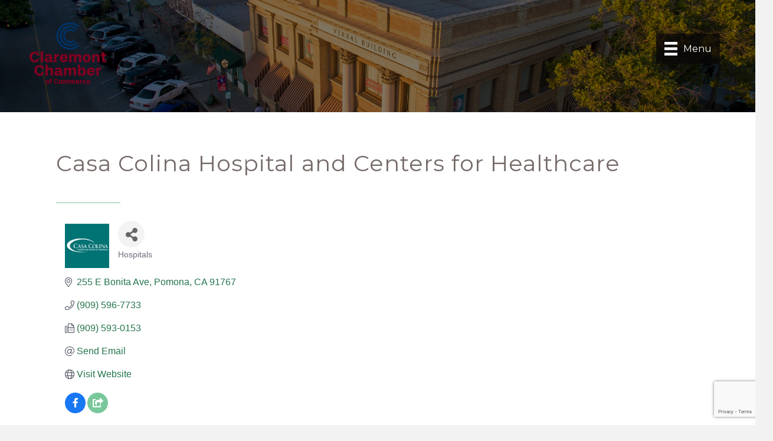

--- FILE ---
content_type: text/html; charset=utf-8
request_url: https://www.google.com/recaptcha/enterprise/anchor?ar=1&k=6LfI_T8rAAAAAMkWHrLP_GfSf3tLy9tKa839wcWa&co=aHR0cHM6Ly9idXNpbmVzcy5jbGFyZW1vbnRjaGFtYmVyLm9yZzo0NDM.&hl=en&v=cLm1zuaUXPLFw7nzKiQTH1dX&size=invisible&anchor-ms=20000&execute-ms=15000&cb=8bodj1j0qi0u
body_size: 45563
content:
<!DOCTYPE HTML><html dir="ltr" lang="en"><head><meta http-equiv="Content-Type" content="text/html; charset=UTF-8">
<meta http-equiv="X-UA-Compatible" content="IE=edge">
<title>reCAPTCHA</title>
<style type="text/css">
/* cyrillic-ext */
@font-face {
  font-family: 'Roboto';
  font-style: normal;
  font-weight: 400;
  src: url(//fonts.gstatic.com/s/roboto/v18/KFOmCnqEu92Fr1Mu72xKKTU1Kvnz.woff2) format('woff2');
  unicode-range: U+0460-052F, U+1C80-1C8A, U+20B4, U+2DE0-2DFF, U+A640-A69F, U+FE2E-FE2F;
}
/* cyrillic */
@font-face {
  font-family: 'Roboto';
  font-style: normal;
  font-weight: 400;
  src: url(//fonts.gstatic.com/s/roboto/v18/KFOmCnqEu92Fr1Mu5mxKKTU1Kvnz.woff2) format('woff2');
  unicode-range: U+0301, U+0400-045F, U+0490-0491, U+04B0-04B1, U+2116;
}
/* greek-ext */
@font-face {
  font-family: 'Roboto';
  font-style: normal;
  font-weight: 400;
  src: url(//fonts.gstatic.com/s/roboto/v18/KFOmCnqEu92Fr1Mu7mxKKTU1Kvnz.woff2) format('woff2');
  unicode-range: U+1F00-1FFF;
}
/* greek */
@font-face {
  font-family: 'Roboto';
  font-style: normal;
  font-weight: 400;
  src: url(//fonts.gstatic.com/s/roboto/v18/KFOmCnqEu92Fr1Mu4WxKKTU1Kvnz.woff2) format('woff2');
  unicode-range: U+0370-0377, U+037A-037F, U+0384-038A, U+038C, U+038E-03A1, U+03A3-03FF;
}
/* vietnamese */
@font-face {
  font-family: 'Roboto';
  font-style: normal;
  font-weight: 400;
  src: url(//fonts.gstatic.com/s/roboto/v18/KFOmCnqEu92Fr1Mu7WxKKTU1Kvnz.woff2) format('woff2');
  unicode-range: U+0102-0103, U+0110-0111, U+0128-0129, U+0168-0169, U+01A0-01A1, U+01AF-01B0, U+0300-0301, U+0303-0304, U+0308-0309, U+0323, U+0329, U+1EA0-1EF9, U+20AB;
}
/* latin-ext */
@font-face {
  font-family: 'Roboto';
  font-style: normal;
  font-weight: 400;
  src: url(//fonts.gstatic.com/s/roboto/v18/KFOmCnqEu92Fr1Mu7GxKKTU1Kvnz.woff2) format('woff2');
  unicode-range: U+0100-02BA, U+02BD-02C5, U+02C7-02CC, U+02CE-02D7, U+02DD-02FF, U+0304, U+0308, U+0329, U+1D00-1DBF, U+1E00-1E9F, U+1EF2-1EFF, U+2020, U+20A0-20AB, U+20AD-20C0, U+2113, U+2C60-2C7F, U+A720-A7FF;
}
/* latin */
@font-face {
  font-family: 'Roboto';
  font-style: normal;
  font-weight: 400;
  src: url(//fonts.gstatic.com/s/roboto/v18/KFOmCnqEu92Fr1Mu4mxKKTU1Kg.woff2) format('woff2');
  unicode-range: U+0000-00FF, U+0131, U+0152-0153, U+02BB-02BC, U+02C6, U+02DA, U+02DC, U+0304, U+0308, U+0329, U+2000-206F, U+20AC, U+2122, U+2191, U+2193, U+2212, U+2215, U+FEFF, U+FFFD;
}
/* cyrillic-ext */
@font-face {
  font-family: 'Roboto';
  font-style: normal;
  font-weight: 500;
  src: url(//fonts.gstatic.com/s/roboto/v18/KFOlCnqEu92Fr1MmEU9fCRc4AMP6lbBP.woff2) format('woff2');
  unicode-range: U+0460-052F, U+1C80-1C8A, U+20B4, U+2DE0-2DFF, U+A640-A69F, U+FE2E-FE2F;
}
/* cyrillic */
@font-face {
  font-family: 'Roboto';
  font-style: normal;
  font-weight: 500;
  src: url(//fonts.gstatic.com/s/roboto/v18/KFOlCnqEu92Fr1MmEU9fABc4AMP6lbBP.woff2) format('woff2');
  unicode-range: U+0301, U+0400-045F, U+0490-0491, U+04B0-04B1, U+2116;
}
/* greek-ext */
@font-face {
  font-family: 'Roboto';
  font-style: normal;
  font-weight: 500;
  src: url(//fonts.gstatic.com/s/roboto/v18/KFOlCnqEu92Fr1MmEU9fCBc4AMP6lbBP.woff2) format('woff2');
  unicode-range: U+1F00-1FFF;
}
/* greek */
@font-face {
  font-family: 'Roboto';
  font-style: normal;
  font-weight: 500;
  src: url(//fonts.gstatic.com/s/roboto/v18/KFOlCnqEu92Fr1MmEU9fBxc4AMP6lbBP.woff2) format('woff2');
  unicode-range: U+0370-0377, U+037A-037F, U+0384-038A, U+038C, U+038E-03A1, U+03A3-03FF;
}
/* vietnamese */
@font-face {
  font-family: 'Roboto';
  font-style: normal;
  font-weight: 500;
  src: url(//fonts.gstatic.com/s/roboto/v18/KFOlCnqEu92Fr1MmEU9fCxc4AMP6lbBP.woff2) format('woff2');
  unicode-range: U+0102-0103, U+0110-0111, U+0128-0129, U+0168-0169, U+01A0-01A1, U+01AF-01B0, U+0300-0301, U+0303-0304, U+0308-0309, U+0323, U+0329, U+1EA0-1EF9, U+20AB;
}
/* latin-ext */
@font-face {
  font-family: 'Roboto';
  font-style: normal;
  font-weight: 500;
  src: url(//fonts.gstatic.com/s/roboto/v18/KFOlCnqEu92Fr1MmEU9fChc4AMP6lbBP.woff2) format('woff2');
  unicode-range: U+0100-02BA, U+02BD-02C5, U+02C7-02CC, U+02CE-02D7, U+02DD-02FF, U+0304, U+0308, U+0329, U+1D00-1DBF, U+1E00-1E9F, U+1EF2-1EFF, U+2020, U+20A0-20AB, U+20AD-20C0, U+2113, U+2C60-2C7F, U+A720-A7FF;
}
/* latin */
@font-face {
  font-family: 'Roboto';
  font-style: normal;
  font-weight: 500;
  src: url(//fonts.gstatic.com/s/roboto/v18/KFOlCnqEu92Fr1MmEU9fBBc4AMP6lQ.woff2) format('woff2');
  unicode-range: U+0000-00FF, U+0131, U+0152-0153, U+02BB-02BC, U+02C6, U+02DA, U+02DC, U+0304, U+0308, U+0329, U+2000-206F, U+20AC, U+2122, U+2191, U+2193, U+2212, U+2215, U+FEFF, U+FFFD;
}
/* cyrillic-ext */
@font-face {
  font-family: 'Roboto';
  font-style: normal;
  font-weight: 900;
  src: url(//fonts.gstatic.com/s/roboto/v18/KFOlCnqEu92Fr1MmYUtfCRc4AMP6lbBP.woff2) format('woff2');
  unicode-range: U+0460-052F, U+1C80-1C8A, U+20B4, U+2DE0-2DFF, U+A640-A69F, U+FE2E-FE2F;
}
/* cyrillic */
@font-face {
  font-family: 'Roboto';
  font-style: normal;
  font-weight: 900;
  src: url(//fonts.gstatic.com/s/roboto/v18/KFOlCnqEu92Fr1MmYUtfABc4AMP6lbBP.woff2) format('woff2');
  unicode-range: U+0301, U+0400-045F, U+0490-0491, U+04B0-04B1, U+2116;
}
/* greek-ext */
@font-face {
  font-family: 'Roboto';
  font-style: normal;
  font-weight: 900;
  src: url(//fonts.gstatic.com/s/roboto/v18/KFOlCnqEu92Fr1MmYUtfCBc4AMP6lbBP.woff2) format('woff2');
  unicode-range: U+1F00-1FFF;
}
/* greek */
@font-face {
  font-family: 'Roboto';
  font-style: normal;
  font-weight: 900;
  src: url(//fonts.gstatic.com/s/roboto/v18/KFOlCnqEu92Fr1MmYUtfBxc4AMP6lbBP.woff2) format('woff2');
  unicode-range: U+0370-0377, U+037A-037F, U+0384-038A, U+038C, U+038E-03A1, U+03A3-03FF;
}
/* vietnamese */
@font-face {
  font-family: 'Roboto';
  font-style: normal;
  font-weight: 900;
  src: url(//fonts.gstatic.com/s/roboto/v18/KFOlCnqEu92Fr1MmYUtfCxc4AMP6lbBP.woff2) format('woff2');
  unicode-range: U+0102-0103, U+0110-0111, U+0128-0129, U+0168-0169, U+01A0-01A1, U+01AF-01B0, U+0300-0301, U+0303-0304, U+0308-0309, U+0323, U+0329, U+1EA0-1EF9, U+20AB;
}
/* latin-ext */
@font-face {
  font-family: 'Roboto';
  font-style: normal;
  font-weight: 900;
  src: url(//fonts.gstatic.com/s/roboto/v18/KFOlCnqEu92Fr1MmYUtfChc4AMP6lbBP.woff2) format('woff2');
  unicode-range: U+0100-02BA, U+02BD-02C5, U+02C7-02CC, U+02CE-02D7, U+02DD-02FF, U+0304, U+0308, U+0329, U+1D00-1DBF, U+1E00-1E9F, U+1EF2-1EFF, U+2020, U+20A0-20AB, U+20AD-20C0, U+2113, U+2C60-2C7F, U+A720-A7FF;
}
/* latin */
@font-face {
  font-family: 'Roboto';
  font-style: normal;
  font-weight: 900;
  src: url(//fonts.gstatic.com/s/roboto/v18/KFOlCnqEu92Fr1MmYUtfBBc4AMP6lQ.woff2) format('woff2');
  unicode-range: U+0000-00FF, U+0131, U+0152-0153, U+02BB-02BC, U+02C6, U+02DA, U+02DC, U+0304, U+0308, U+0329, U+2000-206F, U+20AC, U+2122, U+2191, U+2193, U+2212, U+2215, U+FEFF, U+FFFD;
}

</style>
<link rel="stylesheet" type="text/css" href="https://www.gstatic.com/recaptcha/releases/cLm1zuaUXPLFw7nzKiQTH1dX/styles__ltr.css">
<script nonce="tinsjWlPvtPhgknPFbuxxw" type="text/javascript">window['__recaptcha_api'] = 'https://www.google.com/recaptcha/enterprise/';</script>
<script type="text/javascript" src="https://www.gstatic.com/recaptcha/releases/cLm1zuaUXPLFw7nzKiQTH1dX/recaptcha__en.js" nonce="tinsjWlPvtPhgknPFbuxxw">
      
    </script></head>
<body><div id="rc-anchor-alert" class="rc-anchor-alert"></div>
<input type="hidden" id="recaptcha-token" value="[base64]">
<script type="text/javascript" nonce="tinsjWlPvtPhgknPFbuxxw">
      recaptcha.anchor.Main.init("[\x22ainput\x22,[\x22bgdata\x22,\x22\x22,\[base64]/[base64]/[base64]/[base64]/[base64]/SVtnKytdPU46KE48MjA0OD9JW2crK109Tj4+NnwxOTI6KChOJjY0NTEyKT09NTUyOTYmJk0rMTxwLmxlbmd0aCYmKHAuY2hhckNvZGVBdChNKzEpJjY0NTEyKT09NTYzMjA/[base64]/eihNLHApOm0oMCxNLFtULDIxLGddKSxmKHAsZmFsc2UsZmFsc2UsTSl9Y2F0Y2goYil7UyhNLDI3Nik/[base64]/[base64]/[base64]/[base64]/[base64]/[base64]\\u003d\x22,\[base64]\x22,\[base64]/w6PCrCZ1HMOWNQwFw6BMw6fDiwPCjcKUw4U7w6HDmcO1dsOZB8K8RsKacsOwwoICecOdGkkuZMKWw5jCoMOjwrXCnsKOw4PCisOUCVloGV/ClcO/Km5Xejs6RTlhw7zCssKFJjDCq8OPDmnChFd1wpMAw7vCoMK7w6dWJ8OLwqMBbwrCicOZw6xfPRXDv3ptw7rCscOzw7fCtzrDvWXDj8KiwocEw6QdWAY9w5LCrhfCoMKUwqZSw4fCmsOMWMOmwrl2wrxBwoLDsW/DlcO3NmTDgsOjw5zDicOCU8KCw7lmwoc6cUQfIwt3FWPDlXhHwrc+w6bDgcKcw5/Do8OoLcOwwr41asK+UsKAw6jCgGQyEwTCrUDDtFzDncK1w63DnsOrwqx9w5YDSxrDrADCnG/CgB3Dj8Orw4V9L8KMwpNuW8KPKMOjDsOPw4HCssK1w6tPwqJCw7LDmzkLw7A/wpDDrT1gdsOmdMOBw7PDmcOERhIKwqnDmBZpaQ1PDRXDr8K7bcKefCAVcMO3UsK4woTDlcOVw7nDtsKvaEnCr8OUUcOcw5zDgMOuRUfDq0gOw5bDlsKHTSrCgcOkwo7DsG3Cl8OdZsOoXcOVb8KEw4/Co8OOOsOEwoZ/[base64]/CisOpwr7DmXHDh8OYwrHCjsKEwoDDtUMib8OUw5oKw57CkMOcVFjClsOTWE/Dih/DkxEWwqrDojnDom7Dv8KdAF3ChsKVw6V0dsKdPRI/MArDrl8JwohDBD7DqVzDqMOgw5k3wpJMw695EMO4wo55PMKcwrA+egUjw6TDnsOHNMOTZTQDwpFiZMKFwq52Gzx8w5fDoMOWw4Y/[base64]/CpTvCk8Oww7oGeSs9AsKoAVfDp8K8woUjegLChnYww4zDgcKcAsOYExHDtDA6w7gewqIOBsK+DsO8w57CuMKQwrNtGQ10UgPDoDLDmQnDk8O0w5UfRsKLwpfDsX8xOz/DuwTDv8Kuw4nDjgRIw4DCsMOiEsOmNUs8w6LCpVgCw6R/VsOowpnChkvCi8KowoBPQ8OUw6TCowTDujLDncKEBwJfwrErKlFETsK2wqIpABPCpsOgwq8Uw63DocKLGh8ZwoZjw4HDvsK3KDVFQMK/CHlSwo4pwpzDiH8ANsKrw44YE18BVmtPIG0+w4AXWMOyMsOZaCnCtsO4Um7DoUHCqMKMS8O4EVEzN8O8w7pOSsOadDnCnsORZ8Kxw6tmwosFMk/CocO3ZMKEY2bCpcKvwoggw6YLw43Ct8KwwrdSEmsObsKCw4U3bMO9wrQWwod1wopoHsKWdkPCoMO1DcK5fsOfFBLCvcO9woTCicOJXwlfw5vDhBcbNDfCrW/[base64]/DpQDCmwATw4x5NjbCsnEnwrMYwqRLIcKbOWVKw6lwOsOYLRkUwqlnwrbCsmZNwqNhw7RQwprDsx1IUzJ2CsO3QcOVasOse00WTsOEwrfCtsO7woQDFsK0HcKuw5/[base64]/DqEB1woXDsjE4wrcCwpULKMOFw7RcJ03Dj8KSw6VTIQ4fI8Ofw5XDmF0NCgPDnDjCuMOgwopRw4bDiR7Dp8OtYcOpwofCksODw79yw7pyw5bDqsO/wolNwpBBwq7Ch8OiMMOKdsKFdHkrC8Ocw5nCmsOwOsKcw4bCpGTDh8KvTB7DqsOyIS9ewpBZRMObb8O9CcOOMMK9wrTDlwtnwpNLw40/[base64]/Co8K3FArCpgzCtjoCwrHDhhtETcOkUAhkYEQKwp3CpcKzPUF6YTvClsKBwqVVw6/CoMOtScOWW8Ksw43Cjw50OljDtC0iwq4ow6/CjsOrWzwmwpnCtXJFw5rCgsOLF8K3U8KGVSdsw6zDozbCiEXCkjtrCcKew5ULSRE7w4JJQjbDvQsyesOSwqfCixE0w6/CjhnDmMKawrrDvGrDpsKDLcOWw6zCmzTCkcO2wrzCkB/[base64]/CqMKnYMOMwogBw7tew4tdw63CqcKuwq57w5HCucKqw41Ew5LDvsOBwo19O8OQd8OgSsOJCFZuBV7CqsO2LcO+w6/[base64]/fFVGOMOccjZDwp1KFsKRwo/DosKWw6U8wpHDrW9Fwr5Wwpd3bAc4OMO/NkLCuxzCj8OJw4IvwoVuw5B8QXpiO8KNLBvCtMKFcMOqLRwMHgXDkFUFw6DClEB1PsKnw6ZGwoVLw50Swo0ad1t5IsO7VsK5w6t+wrwiw4LDqMK4G8KcwolZdzcPV8OfwpJ8ChcJZAYhwq/Dh8OTGcKhO8OETwPCiCTCvcODAsKSaXVFw6/DusOeZcOjw54dd8KcOXLClsOow6XCp1/[base64]/CucOSwoTCuC1Yw6DCssKhwpRHwrzDgCR5wr3DvsKgw4Vzwoo0LcKMRcO7w7TDhlxJewVRwqvDtsKmwrLCmVXDnXfDtzXCt2DCnTvDgU4lwqsOVgzCpMK3w4zChMKMwrBOOh/Ct8K0w5/[base64]/CmMOXZ8OeI2rCqcKwworDsirCoVLDl8Ktw65uBsOiTFIdFsKrNMKHUMKuPVMCD8K6woE2MH7CkMKbbcK1w5MLwp05RVh/w4lqwpTDtcKCLMKAwpI2wqzDpsKjworCjmMgd8Ozw7TDhQ/CnsOlwocfwpovwqnCksOJwq7Dgh1Mw5VJwq19w4TCghzDv1hIZSZoB8K2w74PScOew6HDslLDhcOdw79JYMK7UUnCisO1XBpqEzE8w74nw4ZLSR/DuMOkYhDDssKMLHAewr9VFcOAw5zCgAvCrXXCtTvDiMKhwobCoMOtXcKeS3jCq1ZTw5thQcORw4c7w4AjBsOYBzbDv8K7P8Kcw5vDhsKlRV06VMK6wqTDrEZewqXCi0nCpMOYHMOcClDDtRvDpAHCscOSJlrDih0swoJfB18QA8Opw6YgLcK4w7rCok/DlHfDr8KFwqPDoClRw63DpCRXC8ORwpTDigPCmhtdw6XCvXMrwqnCsMKoQ8O2McO2wp7CgwNyKCnCu2EAwrE0TB/DgU0bwr3CqsO/[base64]/[base64]/f1xJWR7DgsOJw7XDgUTDkcOPw4ISw4EUwpw+woxqFWzDn8O8PMKZH8KnD8KvQMK8wrohw5Z8XDMFbWE1w57DhmzDgmJtwrjCocOpYA0MPALDn8KLQCp2b8OgJQHCgsOeAEAiw6Vhwq/ChMKZEW3Dn2/[base64]/DvAs5LcKIIn58BFAnGDUeBQ/CiWzDiWnDpAsrwrtOw4BvQMKMIHwpDMKfw7vChcO1w7PCg3lqw5olR8K9U8KGQF/[base64]/CkXTCgCBiwq/[base64]/Ds8OzY8OFwrhHbMKmw6w/wpPDkzxRwqhQw7bDswDDhwkOG8OCLcOgcTd+wpUbZsKCMMOsdwZWD3HDvgjDrUTChk/[base64]/[base64]/CsHZXwql8GCHDlsK/GUNiDj/DrsOQwoULPsKTw7fCpMOsw4LDqzMrXn/CsMKowqbDk3B5wpfDrMOHwoEnwqnDnMO7wqLCscKQRCt0wpbChl3DpnwXwonCp8KpwqMfLMKxw4lzP8KuwpUbPMKvwrDCtsKKUMOLAsKiw6vDnl3CpcK3wqoyQcO/EsKrYMOgw5/Cv8OPOcOqdi7Dijs7w5hxw4HDosOlF8ONMsODYcO/P3EMWy7CuzLDmcKDCxIew681w7/DthBmDyLCrgNpecOaccOKw5bDucOJwpTCpBbCrWfDl1RAw4zCqDDCnsO5wo3DhTbCq8K1woRDw7Z/w78ww5YfHx7CmCXDkEI7w6PCpSF5BMOMw6Qxwp54LcKGw6LCj8KXO8KzwrjDviXClTrChCPDmcK/MAcLwo9KbUMowoXDpSQ/HxrCksKGVcKvGk3DoMO0bMOyXsKWbl/DmhHDv8OmQXssesOMS8Kwwq7DvD7CuTY/[base64]/[base64]/DgcOqPMK0wqDChw5HIRxjC1TCj8K3wqs2w7BewoNmKsKPCcOywo7DtQXCk1kqw7NKJUDDp8KWwphveFhVPMKLwoodesOYVG1Cw78Dw59eBT7Ct8Oqw4DCtMO/EgFew7XDnMKBwo3Dkh/[base64]/DjcKVw4chGjfDqMOxTFVGKMKhwprDqsKow4TDmMONwojDvMKAw7DCmlJ2XsK3wog+eCINw4LDiSXDo8O/w7HDk8O8RMOkwobCrsKbwqvCkBx4wqUWbcO3wo9awqxPw7rDnsO9UGnCrE/CtQZ9wrYrTMOgwrvDosKCfcOFwoLCssKUwq1tHG/Ck8KkwonCqcKOUmXDqwBrwqbDunAHw5XCvizCi3t7I0NtYsKNY0U9B3/DhWvDrMOjwqrCs8KFDQvChmfChj8ESxLCoMOaw5hLw7Fgw61uwpBLMwHClnPCjcOFVcO3esOvVTx6wrvCqFZUw4XDrnrDvcOLacO2Sz/CosOnwqrDqMKww5wvw7XCrMODw6LClDZLw6twP1/DnMOJw5nCsMKaKxoGIQEtwrc7aMK8woxdf8O+wrTDqcO0wq/[base64]/Ct8OicMKYw4BRY8OGwptZw5dNwr/CmcOEwoYKXAzDusOuBXAHwqPCvhRNBcKQTRzDp2tge1TDvcKrU3bCkcOdw7htwqfCjMK4CsOaaQHDncODJ25dDkATccOLJFkzwokjWcOww4/[base64]/EMKjw6LDnGAEWsOSXDNvwrXDhMOowr07w40Xw6MLwrDDh8K9bcOPF8K5woBUwrvCkFrCpMOAVExrV8OHN8OmUl16UXrCqsOod8KOw4AtEsKwwqs5wpt4w6ZBYMKUw7TCosOdw7VQIMOTP8OqYz/Dq8KbwqHDpMKJwrHCjnpsBsKdwoDDqy83w7/CvMKSAcOMwrvCgcOpFy15w5rChCwEwqHCj8K1J3wYTsKgdBXDkcOlwrrDqythNMKQL3jDhMK9aAwQZMOia09xw7XCu0Mrw5l3OlzCiMKRwo7DtcKew4PCvcO6L8Okw5/CkcOPEcOzw5XCsMKZwoHDgwUQZsOlw5PDucKPw6d4IgosRsOqw67DpTJKw6x8w57Dtmp5wqDDlVvCmMKhw5nDksOPwoTCtcKifMOJfMO3XsOHw6MJwpZpw6Rzw7PCmcO4w5IgYMO1GWjCswbCnRrDq8KFwqTCpHTCm8O2Xh1LVy/[base64]/[base64]/CmMOZcTJ0OsO9wpQHwo/CqCZEbsOXb0nCpMOUaMKBRMOew61vw4AWXMOfNcKPEMOOw4rDi8KFw47CpMKxIWrDkcOIw4YIw7zDo29rwpMrwr3Djh8gwrfDukZDwr/CrsOPOyx5A8KBw6szF1PDoH/DpMKrwocLwq/DoVHDlMKBw70iIyIWwpcdw67CjsK3RMO5wrzDqsK6w4Fgw5bCmMORwoY+McOzwroEwpfCjzIIF1gbw5DDkCc0w77ClcKxJcOuwpZIKMOsdsOswrhQwrvDtMOMwpPDjlrDqT7DqjfDohbDhsOdbW/CqsOCw5hheQ7DlTHCgUPClznDlSEkwqfCu8KaAV4Zw5F5w77Dp8O2wrh9JsKYV8KNw6QZwppCWMO+w4/CqsOtwpptSMOzTTLCgT/[base64]/NMOHV8OWJsKXw5HDvsOhwp7DmHDCkMOVYMKUwogGUSzDpirCnMKhw6HCncKYwoHCrnrCg8KtwoQPXMOgesK/QCIiw6l3w7IgSFQZCcOTeBnDtyzCk8OtVC7DiyzDiU4bD8OswoHDlcOew6Zhw4k9w7RAccOAUcKoScKPwqkIPsKTw5w/[base64]/CjyHDqsKBw6VZwp9wwofCrgp4BMO9Yjpxw6/Dk1bDr8OfwrBQwp7CiMK9OwVxaMOFwo/DmsK3IsORw7dNwp4iw5pDNsOLw63Cq8O5w7HCtsONwowvCsOtEWbCvSpqw6Biw6VIDsKDJzk/PhXCscOTYxNTWkMnwq8ZwrzCvWTCr3BCw7EmDcO/[base64]/[base64]/Dtk8NQcO6H8OTw57Ds8OdLsOQw5Q+JsOpwpEWwoZtwpXDpsK/[base64]/[base64]/CjmVhw5zCncO6w6h1HcKqQUHCr8OlbF12w5jCsTpcYcOgwp1fJMKaw45WwopTw4RBwqkJeMO8w5bCmsK/w6zDh8KuEkXDiEzDlUzDj0pgw7PCnCkOOsKCw4NJPsK9GSl6MSZUV8OMwoDDhMOlw7LCl8KkCcO5HWhiKMKoPSggwpXCnsKPw5jClMO8wq8Pw5Z9dcOswp/Ciy/DsEs2w7lswppHwo/CqWUjUkJrwqAGw6XDtMKYNngIfcOQw7sWImhHwp93w7EeKXRlwpzCoA/CtGocDcOVcjnDrMOTDHxEKW/[base64]/DpcK3w4/DgQvDj0ogdMKlNy7DlEfCtcOJw509XMKEKTE5XcK5w4PCoinDn8K+JcOdw4/DlcKmwoB2fg/ChnrDkxgFw4hdwrjDosKaw4PCgsOtw6bCvVotccKsRBcaZnXCuiYMwpzCplPCvkbCrcOGwoZUw50IEsKQV8OEYsKGwqo7Sg3CjcKaw7VNG8OnVS/DqcKTwqDDr8OAbzzCgCAeTsKtw4jCmX3CnS/CghnCoMOeBcOkw6UlBMO0bVNGGsOOwqjDh8OCwoR7XXzDlMOxwq/CkUvDpybDpAAQOMO4FcO4wo3Cv8OJwp3Dvj7DuMKEZsKdDkHDmMKJwotPR2HDngTCtcKyYBAqwp5Tw78Iw7tEw6nCt8OaXMOqw6HDlsOFUDQVwqwnwrsxM8ORC1NlwpFawpfCp8OUWCh0LsKXwqDCqsOJw7DDnhAjJMOPCMKCbxo/WEDChH0ww4jDgcKrwpPCg8Kaw6vDu8K6wqQ1wo/DiS0swrkqIRhPd8KAw7fDhizCqi3Cgwpvw4zCosORDUbCg2BLdU/DsmnCl1YcwqVOw5nCh8Khwp3DshfDtMKZw6rCqcO0w7sULsKmA8O7TgBxNiMDRsK1wpZIwpBlw5k9w6Msw59Kw4www7/DvsO3GgdkwrRARgTDksK3GMKow7fCncK2L8O0SD7DmiHDkcKiSy/[base64]/[base64]/wpvDogjDt8KXwrvCq1Zzwr95w57CmMKTw4jChEvDkxcJwrXCg8K8woEywqHDkG41wq7ChS8aIMOMb8Ovw4lDwqxuw5PCssOSPQRdw7BJw5/CiEjDpXjDi2fDnGQIw6dyf8KSRT7DuxkYcHcJRMKSwpfCmRdgw6HDi8ONw6nDp35xOl0Ew4LDrU3Dp0dxHC4cS8KZwp5Hb8OIw6LChxwMPsKTwpfCpcKpMMOzOcOFw5thYcK2Ky4YcMO/w5PCp8KDw7Jdw7cRG37CmijDu8Ktw57DrMO4JRh6cX04Ek/CnxfCjz/DojxpwpbDmWfCvXXCrcKEw4NBwpAMHTxFMsOIwq7Dqw0gw5DCuT5/w6nCpl04woZVwoAtwqoiw7jCmsKcAsK/wpsHVHBmwpfDp2PCocK/VlFCwonCnx86HcKHHScmER9iMMOxwp7DksKLYcKkwpDDgznDpynCoSQPw6jCrATDrR/Dp8O2UFw/wrfDhwPDly7ClMKvSS4ZX8Kpw755BgzDjsKAw7TCmcKIU8K7woVwQgE9QQLCmyPDjcO0GcOMej3DrzF1XMKjw49yw4Juw7nCnMOlw5PDncKEIcOpPTLDpcOjw4rCrmdJw6gUZsKVwqVIXsOQbHLDsFDDoSALNMOmbGDDpMOtwq/Cgw/[base64]/DssKGIxckCC3DrsKOQg7DtxnDqQvDq8Krw67CqcKKAGfClxdgwpNhw6FlwpFIwpple8OXAmd+I3jChMKkwrRJw4RxVMOQw65PwqXDtV/CpcKeM8Kjw5rCh8K4PcK4wpHCoMO8ccOYTsKqw6vDn8Odwrdgw5gYwq/DoGocwrzCjBbDssKNwrtYw7fCqsOnf1bCqMOBOQzDmXXCi8KUOALCj8O3wo7DtgdqwrJcwqJ6LsKsU0xVZXZGw7tFw6DDhgUSEsOtTcKNKMOFw73CjMO/PCrCvsKvT8KaEcKUwr8xw6cuwpDClMOLwqwNwr7CmcOKwoYMwpjDrmnDojEfw4QZwrdew7bDrnJYT8Krw7LCqcOxYF1QHMKJwq5qwoDCons/wqHCgsOIwrnDi8KTwq/CjcKNOsKdw7lLwrgrwolOw5PCg2sMw6bCmlnDkgrDlEhcY8Obwrt7w7I1VcOqworDsMK2axPCh3w2SyXDr8ODNMK1w4XDnEfCgmFJU8KKw51Yw51YHis/w63DpsKRWMOeTsOuw5xJwrHDq0fDqsK6YhDDlwHCjMOQw5xvGxTDjlBPwpoWw4MJGHrCtsO2w4JpAmbCvsKSXgjDuUIQwrbCkz3CrVbDkhQkwoXDvj/DpwdTX38uw77CnS/CvsKxJxYsQsOIHnDCi8OKw4fDj2fCqcKGXVFRw4xUwrdlUzTCinXDkMOXw4B9w7LClz/Dvlskw6bCjF4fG2Y6w5g8wpXDscOOw7Ymw4UcXMOSciNGIgh8NnbCr8Kkw6A6wqQAw5nDl8OEN8KGV8KwDnbCpXXDs8O6bxhiTWNQw7F5GGXDpMK8dsKZwpbDilbCu8KEwp/DvsKtwpPDhCPChsO0YVPDgMKjw77DoMKhw7/DisO1JBDCm3HDlsORw7LCkMOKY8K/w53DsBk4CTUjdcOvWkx6LcOWGMOKBFxswrHCrcO/XMKQXkU2wpvDnkxQw5k9AMKUwqbDtXczw414E8KXw5fCjMOuw7TCgsK/IsKHWRhlAwfDnMOzw7g6wqpxaH92w6DCrlzDmsK3wpXCjMOhwqXCm8OiwosUf8KvSQfCn2bDscO1wqBiNcKPJFLCqiXDmMO/w7XDlsKldz7ClsKSGX/DvXZNe8KTwrbDjcKMwok9JXIIbEnCssOfw5U0csKgRVPDjMO4S3jDvsKqw7lMF8KZBcKzfsKBEMKwwqtawq7ClwMGwoAbw5jDn1JmwqPCrHg/w7/[base64]/[base64]/DoMKlRMO0w7PChk9iJsKSwobCscKbJVN4wrbCkMOLEMOAwpjDnHnDvhc7C8K+wpHCisKydsK+wqJ9w6M+MSTCpsO3NzhIBALDkFLDtsKKwonCj8Orw4DDrsO3QMK+w7bDoUXDiFPDjnAhw7fDjcOnaMOmF8OPBBswwqY2wrcscT/DhA9Pw6vChA/Ct2trwr7DqQfDp0Rww7/[base64]/DpsKNwrXClsKhw47DvMKMw4hIwozDgMOhbG4zQcKkw6XDu8Oiw5EQKzUswoVnQUbCjyXDpcOSw6bDt8KsV8O6YQ3DhUY2wpcgw5lYwq7CpQHDhcKmSjHDoXHDgMK/wr7DpxvDv0rCqcOzwqdHNhHCr348wqx0w4d0w4dhNcOQDF9Pw7XChMKCw4XCmCDCtCrClUvCslDCmTR/ZcOIIx1iCMKEw6TDrT0mw7HChlbDsMKVAsKoKR/[base64]/CrXFoasKKSsKHwoXDm8KJwq/[base64]/JcOVw77Dn2JPSkdpUMK0W8KuOMKFwoHCqsOCw4k7w4Bgw5vCmRYJw4vCjkLDqWDCnl/Cmncrw6DCnMKtPsKYwoxhQjEewrHCscOSPFXCg05Lw5Mcw6hcC8KeZxEtQ8KoLEDDiB5jw64ywpHDgMOZXMKVHsOUw6Fzw7jCrsKrPMKYcMKTEMK8MHx5woXCj8KEdljDoE/Cv8KPZ1VeKjgxXjHChsOjZcONw6MFOMKBw6x+HFTDrSvCiWDCoW/DqcOJTRbDssKaDMKBw7wBH8KUOg7CnMKoazkXQMKxHg9uw5VjW8KfeRvDk8O3wqjCuhJrWsKiAxslw78aw7LCisOTVMKDWsKRw4wFwpLDksK1w4TDvzs1N8OrwqhmwqHDskEGw6jDuR/CjMKkwq40wovDmyPDvRlBw5YwYMKiw6vCqW/[base64]/[base64]/wr8seMOQGMKAw68bw71IecObasKof8O9AMKTw6ABBVHCt0fDl8OHwqPDtsONW8Kgw7fDhcKPw7hlC8KUN8O9w4MiwqV9w6YHwqhywq/DqsO3wo/Dl0hUf8KdHcK5w6sdwoTChcK+w7IZBxB9w4DCu11NOFnCp0s9TcKjw7kfw4zCnDJ/w7zDgG/Dr8KPwrHDocOawo7CtsKlw5BaH8KmLznDtcOXPMKvX8KgwqdawpPChUEIwpDDo01ow6nDrntfRC7DlVfCtMKcwqzDs8O9w5BBEnJhw6/Cu8Kmb8KUw4N0woTCscOwwqfDhcKsKcOjw4XClVgBw5gGWC04w6csa8OlXyFww642wq3Cg28Uw5LCvMKgAAUxXwPDtivCnMOSw5TCmsKqwrlTC1NMwpLDjQjCgMKKX35ywp/CqsKEw74RN38Ww7jCmlfCjcKLw40oQcKwYsKtwoXDslLDnMOlwpxCwrkeBcK0w6gvScKJw7fCmsKXwq/CrmXDtcKYwp5KwqVGwqdCf8Onw65Uw67CtgB/X1jDusO9woUAODNHw6jDnRPChcK4w68qw7DDsmvDthlEaRLDhlvDmFowYm7DqnHDjMKTwozDn8K4w7s5G8O9WcK+wpHDixjCvwjCnzHDjETDhmXCtMKuw41jwpUww6JKQ3rClMKdw4DCpcK/w7nCviHCn8KRw7wQMAI1w4U+w4FHFAjCgMOmwqoyw60mbzTDo8KdPMOgaHp6wotVHRDCmMKfwoLCvcOYTGXDhlvDuMOxecKnKsKcw4LDhMK9PUxAwp3CtsKJEMKxNxnDg2TCksO/w6wVJUfDjCnCoMO1w4rDsXQicsOnw5IBw7kHwrghRgRoDBEew4HDmj8kAcKMwqJhwoV+wrrCksOZw4rCjFEowpIHwrRsaUBTwpdfwrw6wrzDslM7w43CrsOqw5dVWcOpBsOVwqIUwqfCjDzCrMO0w43DpsK/[base64]/DoMODasOwfEzDmhXDv8KaMcOWJsKdw5lPw6XClTY5dcKyw6wawq1Ow5Vvw5BZwqkzwrXDncO2QGrDqw5NVyLDk2HDgwxpeSgGw5A2w47DnMKHwpAoDcOvBWtyY8OTDsKUCcK5wohTw4pfA8OzXVh3wr/DisO3w4DDrGtNeW3DiD55JcOaW0vCnQTDlnrCpMKjfcOVw5HCgMKJTsOgb0zCl8OLwrhbw5Mpe8K/wq/DtT/Cu8KJZQ9PwqAOwrTCtzLCtDrCnxtdwqRiFTrCj8OGwp7Di8K+TsKrwrjClmDDuHhqRS7CvxYmRXRiw4/CocO+d8K8w5w8w6nDn1TCqsODQ2HCjsORwoLCvkAqw7Btw7XCpGPDosOkwoAiwpoBJhzDjALCtcKFw5sVwofCkcKPwo7DlsKOLl4pwrjDnR1qL0TCocK1CsO/[base64]/[base64]/CpMKhNgrDhTbDncKqwoRiwqkRTyPDmcK8GhgmY2lINxTClG17w6/DgMO5OMKAV8K9HiEvw4Z5woTDqcOUwpVHLMOWwoh6VsOGw7c8w7gXLBMCw43CgsOOw63CoMKGVMOvw48fwqvDrMO+wqlNwqk3wo3Ctn09Y0HDjsKwDsO6w6QeTsOfVsOoeXfDi8K3bnELwq3CqsKBX8KyOEHDiT/CrcKpe8OkPsOpAMKxw4wiw5/[base64]/DucKvbF3CkgUWw7t3GQdyFAJiwrLCgcOxw7/Cg8KYw4bDiEfChn56FcO3w4ZdFsKhHkXDom1Vwq3CnsKpwqnDpMKVw5rDqiTClynDm8OGwpgRwoPCm8O1SkVLb8Kww63Dh3bCkxrCtwLCrcKYexNcMEUbTmNCw6cpw6hmwrjDgcKfw5Bvw7rDvB3Cj1/DnTkzGcKaFAV3K8OVFMKvwq/Dk8KEVWdGw6TCo8K7wqhBw4/DhcKkUCLDkMOcaCHDqHo+wqoDScOwWRdcw6kAwqEEwrDCrjLCrw1Ww4zDocK0w7ZiXcOew5fDtsOFwrrCvX/CgClxfRDCpsO6RFcqwp15wrJAw6/DhQ9afMK5Eno5SRnCvcOPwpLCtnZSwr9oNVoAAjxGw7EMVTR8w5YLw642SkFywovDnMO7w5fChcKYwpRJGcOuwqXCkcKCMRrDlFrCqsOXAcOaVcKWw5vDi8O4BRp/NwnCt04LOsObWsKXQnEhWksRwrdzwrjCgcKKYzoRIMKawqvDo8OfKMO8wrrDp8KMBRjDqUR4w7gFD00zw6Nzw73DusO6JMKQaQokQcKIwpYQRVhMWGzCkcOnw6AVw4LDrBbDhE86UHpiwqxbwq/DoMOQwpwuwq3Ck0nCqMO1BsOuw7LDisOQAhvDgTfDicOGwpV2QSMYw6IgwoxXw7HClmTCtQ0YP8O5SSINwonCq2jCj8OaGsKmCsOuBMKXw73CssK9w7JNADFXw63DoMO9w6rDk8O7w7UvYcKjXMOew7NYw5nDnnvDosKbw6rCqGXDg1xUIg/[base64]/DiF/CusKBwpbDgx7DucOlw4B5wpnDh2/DoGANw65/D8KWTcKwV3LDh8KlwpQDI8KxcRYdbMKAwp9aw5XCk3/DtsOiw68sG1E8wpkVdG9vw75mVMOEDlXCncKzY2TCgcK8OcKxIiPCmwHCscOgw7PCjcKUPjN7w5EAwpJqP3hlNcOaM8KzwqzCgcOhEmvDk8OLwpcCwoU8w75bwp7Dq8KSYMOQw6TDhmHDmFrDjcKwJsO8IjYUw43DgMK/wojCgwZkw6fChMK4w6ovJsOKGsOxO8OYUQxteMOLw4PChFoiZ8OjUnsue37CjXHCqsK6GGx0w47DoXskwrdmPA7DkCN1wrfDlQDCql4TQ1kIw5DCokM+YsOSwqEGwr7DvzsJw4HCvAlWSMKTWsKdN8OqD8O7Q0DDr2trw5DCgBzDoAdxScK/w64Uw5bDjcKJWMOOJ2/Dv8OwNcOiDcO5w6PDqcOyFi5wLsOxw4HCpSPCjCNTw4FsZMKNw57CmsOqLVEYVcKLwrvDtl1PAcOyw5rCqQXCq8OBw5BgWmRFwr3DiH7CssOWw4p4wovDvMOiwq7DjkJ8fGnCmMOPBcKFwoTCtMK+wqUww5jChsKULDDDsMKlYBLCs8KUbQnCgRjCjcOWUx3CnR/DgcKjw616NcOpb8KPDcO4GF7DmsO5TMOGMMO3WsKlwpHCksK5VDspw5/CjcOmU1DCtMOsCsKgC8OZwp1IwqNjSMKiw4/Dm8OuW8OTOwrCmVvClsOxwrsEwq90w5d5w6PDql3DvGfCh2TCmHTDrsKOd8OHw7jDt8OjwqPDlcKCwqzDm0B5MMO+USzDgwwLwoXCuUUJwqY/MVfDpA7Cvk3DusObf8KTVsO3fMOZNgJdWi4+wrhzTcK4w5vCnCFzw5FGwpHDqsKSdMOGwoV5w5PCgE7CgGQ1MSzDtxTCpWI3w5pkw4hyciHCosO8w4nChMKIwpVSw73CoMObwrlOwqskZcOGBcOESMK9cMO4w4zCjMOow6/[base64]/[base64]/[base64]/OkY5QkzDiE3DiEbDvsKDw6TDgcO2YMOjPHTDocKld0lWQcKlw71fIzbCrlBTF8K5w5LCssOHZcO9wozChnvDtMO2w4Q9wojDgQTDq8Otw5Zsw60Vwp3Do8KbH8OKw6RHwq/Djn7Csh9Aw6TDgAPCpgPDosOfSsOSQsOrGkI6wrpAwqIVwojCtiVFaS4Nwq1rNsKRDGYYwoPCvGceMinCtMOiT8Omwoldw5TCm8OvacO/[base64]/[base64]/ahxbdMKgVcOuw5nCrW3DgUoLw7XClG9aDWXDkQLDisO+wqvCmU0/[base64]/CqcKgwpXCvSjDiUvCoMO0w53DtMKsUcKgwq4pPzZdd2TDkkbCh2tYw4bDp8OPXzEdEsOawpLCq0DCtyZawrLDuV1cc8KfCGrCgi/CsMOGL8OEehLDgsOibMK4PMKkw73Dly4xHjTDvXouwo1fwpjCqcKgUcK7C8K1CMOPw67DscOuwo10w4sjw7PCtETCo0VLXhc4w4JVw7nChjZYUH02axxnw68fKmd0IsKAw5DCiyjCklk7OcOlwplJw7sNw7rDvMOJwqJPDzPDtMOoKwnCjRkowp1ewqjCo8K5fcK/w4t8wqrCtl1gAMOgw5/[base64]/[base64]/DusKxKGTCs0EZeSNqZcKeW8KywoTDpsOpwrceLMOqwojDt8OcwpIcd0JrbcKxw4hje8KRHR3Cm2HDq0M1TsO4w6bDokkZYUkewqDDkm0MwqvCgFEOdD8pMcOcHQBBw6rDu2HCpMO8XMO9w4HDgn9MwoJJQFsVZjzCr8Oqw7tIwpDDrMKfImtXM8KHYT7DjGXDtcKG\x22],null,[\x22conf\x22,null,\x226LfI_T8rAAAAAMkWHrLP_GfSf3tLy9tKa839wcWa\x22,0,null,null,null,1,[21,125,63,73,95,87,41,43,42,83,102,105,109,121],[5339200,540],0,null,null,null,null,0,null,0,null,700,1,null,0,\x22CvkBEg8I8ajhFRgAOgZUOU5CNWISDwjmjuIVGAA6BlFCb29IYxIPCJrO4xUYAToGcWNKRTNkEg8I8M3jFRgBOgZmSVZJaGISDwjiyqA3GAE6BmdMTkNIYxIPCN6/tzcYADoGZWF6dTZkEg8I2NKBMhgAOgZBcTc3dmYSDgi45ZQyGAE6BVFCT0QwEg8I0tuVNxgAOgZmZmFXQWUSDwiV2JQyGAA6BlBxNjBuZBIPCMXziDcYADoGYVhvaWFjEg8IjcqGMhgBOgZPd040dGYSDgiK/Yg3GAA6BU1mSUk0GhwIAxIYHRG78OQ3DrceDv++pQYZxJ0JGZzijAIZ\x22,0,0,null,null,1,null,0,0],\x22https://business.claremontchamber.org:443\x22,null,[3,1,1],null,null,null,1,3600,[\x22https://www.google.com/intl/en/policies/privacy/\x22,\x22https://www.google.com/intl/en/policies/terms/\x22],\x22XQasNuMXN7E7OkELjPdCn6aDiYGfeaNWFKGcOKzMwgM\\u003d\x22,1,0,null,1,1762372740784,0,0,[230],null,[38],\x22RC-39ey5S5QESTf6w\x22,null,null,null,null,null,\x220dAFcWeA68rILuNTB-ZOwvXAsNad_uy_o-Z3Ypdf02YmWn1OG0MkrokF9qqGDxVVZusL2q98Ksoll6p-ldWOe3Cnse4tSlDRX9Nw\x22,1762455540998]");
    </script></body></html>